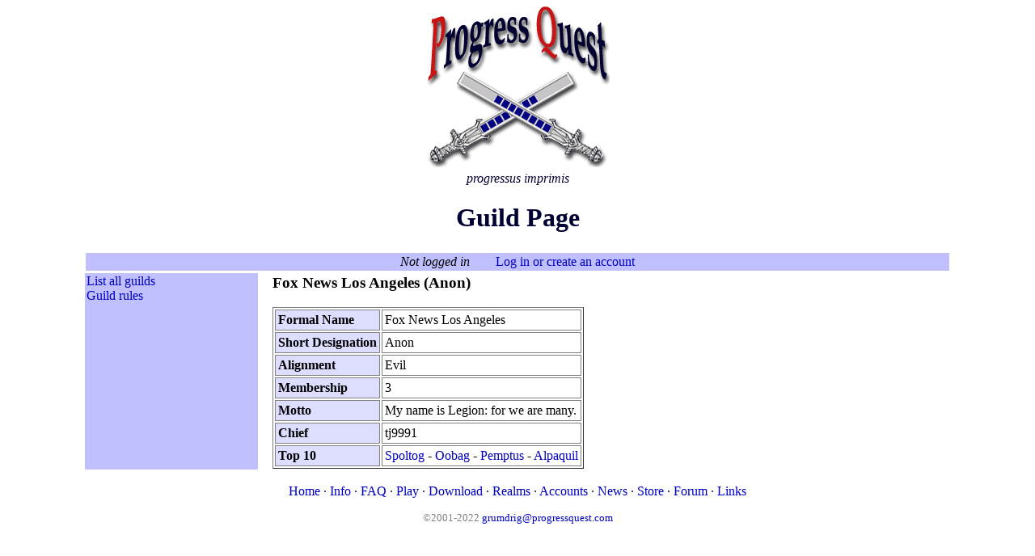

--- FILE ---
content_type: text/html; charset=UTF-8
request_url: http://progressquest.com/guild.php?id=12686
body_size: 1376
content:
<html>
<head><title>Progress Quest Guild Page</title>
<script src="http://www.google-analytics.com/urchin.js" type=text/javascript>
</script>
<script type=text/javascript>
_uacct = "UA-78957-1";
urchinTracker();
</script>
<style>
a {
  text-decoration: none;
  color: #0000c0;
}
a:hover {
  color: #0000ff;
}
</style>
</head>
<body bgcolor=#ffffff alink=blue vlink=black>
<p align=center id=logop>
<a href=/ style=text-decoration:none><img style=border:0 src=/pq.png width=227 height=200 id=logo></a>
<font color=#000032><br>
<i>progressus imprimis</i>
    
  <h1 align=center>Guild Page</h1>
  <p align=center>
  <style> 
    table.pq { border: clear }
.small td, .small th { font-size: 10pt; font-family: sans-serif; }
.pq th, .blue { background-color: #ddddff; text-align: left; }
.pq td, .pq th, .blue { padding: 3px; border-style: solid; color: black }
.blue { border-width: 1 }

tr.sel td { background-color: #ffffa0; }
tr.nobo td { padding: 3px; border-style: none; color: black; font: 8pt verdana; }
.green { border: 1 solid #a0a0ff; padding: 1em; background-color: #e0e0ff } 
th.green { background-color: #c0c0ff; padding: 0.5ex }

.log { border: 1 solid #a0a0ff; padding: 0.25ex; background-color: #c0c0ff; text-align: center } 

    th { text-align: left } 
    form { display: inline }
  </style>
  <table width=85% style='border:none 0'><tr><td colspan=2>
  <p class=log>
      <i>Not logged in</i> 
      &nbsp;&nbsp;&nbsp;&nbsp;&nbsp;&nbsp;
      <a href=acct.php>Log in or create an account</a></p><tr><td class=log style='text-align:left' width=20% valign=top><a href=guilds.php>List all guilds</a><br>
              <a href=guild.php>Guild rules</a><br><br><td width=80% style='padding-left:1em'><h3>Fox News Los Angeles (Anon)</h3><table class=pq border=1 cellpadding=1ex>
  <tr><th>Formal Name<td>Fox News Los Angeles
  <tr><th>Short Designation<td>Anon
  <tr><th>Alignment<td>Evil
  <tr><th>Membership<td>3
  <tr><th>Motto<td>My name is Legion: for we are many.
  <tr><th>Chief<td>tj9991<tr><th>Top 10<td><a href=spoltog.php?gid=12686>Spoltog</a> - <a href=oobag.php?gid=12686>Oobag</a> - <a href=pemptus.php?gid=12686>Pemptus</a> - <a href=alpaquil.php?gid=12686>Alpaquil</a></table></table>
 <p align=center id=nabar>
 <a href=/>Home</a> &middot;
 <a href=/info.php>Info</a> &middot;
 <a href=/faq.php>FAQ</a> &middot;
 <a href=/play/>Play</a> &middot;
 <a href=/dl.php>Download</a> &middot;
 <a href=/realms.php>Realms</a> &middot;
 <a href=/acct.php>Accounts</a> &middot;
 <a href=/news.php>News</a> &middot;
 <a href=http://www.cafepress.com/pqm>Store</a> &middot;
 <a href=http://forum.progressquest.com/>Forum</a> &middot;
 <a href=/links.php>Links</a>
 
    <style><!--
      a.dim:anchor, a.dim:visited { color: #808080 }
    --></style>
    <p align=center>
    <small>
    <font color=#808080>
    &copy;2001-2022 <a class=dim href=mailto:grumdrig@progressquest.com>grumdrig@progressquest.com</a>
    </font></small>
  